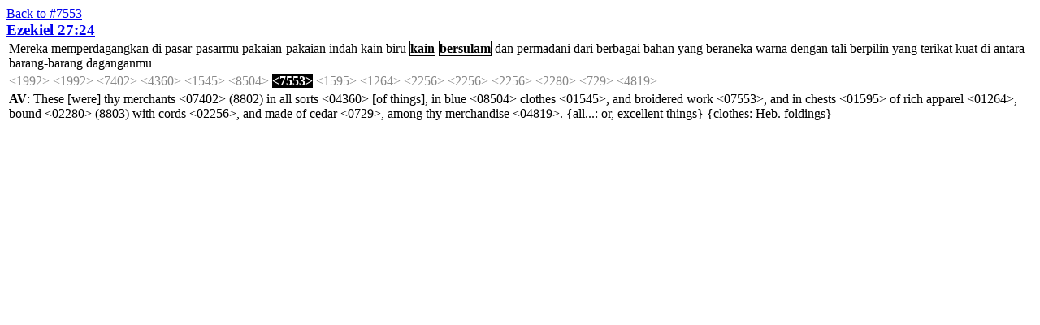

--- FILE ---
content_type: text/html; charset=UTF-8
request_url: https://ayt.co/interlinear/heb2ayt/combo.php?ids=2114606&s=7553
body_size: 11127
content:
<html>
<head>
<title>Combo Editor</title>
<link rel="stylesheet" href="styles.css" type="text/css" />
<script type="text/javascript" language="javascript" src="scripts.js"></script>
</head>
<body>
<a href="strong.php?s=7553">Back to #7553</a>
<form action="combo_proc.php" method="post">
<input type="hidden" name="ids" value="2114606">
<input type="hidden" name="strong" value="7553">
<big><b><a href="detail.php?id=21146&amp;s=7553">Ezekiel 27:24</a></b></big>
<table><tr><td>
<input type="hidden" id="ai_1" name="c21146_6_1" value="d0">
<span class="d0" onclick="rotateType(this, ai_1);" ondblclick="changeType(this, ai_1);">Mereka</span>
<input type="hidden" id="ai_2" name="c21146_6_2" value="d0">
<span class="d0" onclick="rotateType(this, ai_2);" ondblclick="changeType(this, ai_2);">memperdagangkan</span>
<input type="hidden" id="ai_3" name="c21146_6_3" value="d0">
<span class="d0" onclick="rotateType(this, ai_3);" ondblclick="changeType(this, ai_3);">di</span>
<input type="hidden" id="ai_4" name="c21146_6_4" value="d0">
<span class="d0" onclick="rotateType(this, ai_4);" ondblclick="changeType(this, ai_4);">pasar-pasarmu</span>
<input type="hidden" id="ai_5" name="c21146_6_5" value="d0">
<span class="d0" onclick="rotateType(this, ai_5);" ondblclick="changeType(this, ai_5);">pakaian-pakaian</span>
<input type="hidden" id="ai_6" name="c21146_6_6" value="d0">
<span class="d0" onclick="rotateType(this, ai_6);" ondblclick="changeType(this, ai_6);">indah</span>
<input type="hidden" id="ai_7" name="c21146_6_7" value="d0">
<span class="d0" onclick="rotateType(this, ai_7);" ondblclick="changeType(this, ai_7);">kain</span>
<input type="hidden" id="ai_8" name="c21146_6_8" value="d0">
<span class="d0" onclick="rotateType(this, ai_8);" ondblclick="changeType(this, ai_8);">biru</span>
<input type="hidden" id="ai_9" name="c21146_6_9" value="d1">
<span class="d1" onclick="rotateType(this, ai_9);" ondblclick="changeType(this, ai_9);">kain</span>
<input type="hidden" id="ai_10" name="c21146_6_10" value="d1">
<span class="d1" onclick="rotateType(this, ai_10);" ondblclick="changeType(this, ai_10);">bersulam</span>
<input type="hidden" id="ai_11" name="c21146_6_11" value="d0">
<span class="d0" onclick="rotateType(this, ai_11);" ondblclick="changeType(this, ai_11);">dan</span>
<input type="hidden" id="ai_12" name="c21146_6_12" value="d0">
<span class="d0" onclick="rotateType(this, ai_12);" ondblclick="changeType(this, ai_12);">permadani</span>
<input type="hidden" id="ai_13" name="c21146_6_13" value="d0">
<span class="d0" onclick="rotateType(this, ai_13);" ondblclick="changeType(this, ai_13);">dari</span>
<input type="hidden" id="ai_14" name="c21146_6_14" value="d0">
<span class="d0" onclick="rotateType(this, ai_14);" ondblclick="changeType(this, ai_14);">berbagai</span>
<input type="hidden" id="ai_15" name="c21146_6_15" value="d0">
<span class="d0" onclick="rotateType(this, ai_15);" ondblclick="changeType(this, ai_15);">bahan</span>
<input type="hidden" id="ai_16" name="c21146_6_16" value="d0">
<span class="d0" onclick="rotateType(this, ai_16);" ondblclick="changeType(this, ai_16);">yang</span>
<input type="hidden" id="ai_17" name="c21146_6_17" value="d0">
<span class="d0" onclick="rotateType(this, ai_17);" ondblclick="changeType(this, ai_17);">beraneka</span>
<input type="hidden" id="ai_18" name="c21146_6_18" value="d0">
<span class="d0" onclick="rotateType(this, ai_18);" ondblclick="changeType(this, ai_18);">warna</span>
<input type="hidden" id="ai_19" name="c21146_6_19" value="d0">
<span class="d0" onclick="rotateType(this, ai_19);" ondblclick="changeType(this, ai_19);">dengan</span>
<input type="hidden" id="ai_20" name="c21146_6_20" value="d0">
<span class="d0" onclick="rotateType(this, ai_20);" ondblclick="changeType(this, ai_20);">tali</span>
<input type="hidden" id="ai_21" name="c21146_6_21" value="d0">
<span class="d0" onclick="rotateType(this, ai_21);" ondblclick="changeType(this, ai_21);">berpilin</span>
<input type="hidden" id="ai_22" name="c21146_6_22" value="d0">
<span class="d0" onclick="rotateType(this, ai_22);" ondblclick="changeType(this, ai_22);">yang</span>
<input type="hidden" id="ai_23" name="c21146_6_23" value="d0">
<span class="d0" onclick="rotateType(this, ai_23);" ondblclick="changeType(this, ai_23);">terikat</span>
<input type="hidden" id="ai_24" name="c21146_6_24" value="d0">
<span class="d0" onclick="rotateType(this, ai_24);" ondblclick="changeType(this, ai_24);">kuat</span>
<input type="hidden" id="ai_25" name="c21146_6_25" value="d0">
<span class="d0" onclick="rotateType(this, ai_25);" ondblclick="changeType(this, ai_25);">di</span>
<input type="hidden" id="ai_26" name="c21146_6_26" value="d0">
<span class="d0" onclick="rotateType(this, ai_26);" ondblclick="changeType(this, ai_26);">antara</span>
<input type="hidden" id="ai_27" name="c21146_6_27" value="d0">
<span class="d0" onclick="rotateType(this, ai_27);" ondblclick="changeType(this, ai_27);">barang-barang</span>
<input type="hidden" id="ai_28" name="c21146_6_28" value="d0">
<span class="d0" onclick="rotateType(this, ai_28);" ondblclick="changeType(this, ai_28);">daganganmu</span>
</td></tr>
<tr><td>
<script type="text/javascript">
tip_def21146_1 = '<b>NASB:</b><br />they<br /><b>KJV:  44</b><br /> 1) they, these, the same, who<br />';</script>
<span class="off" onmouseover="return escape(tip_def21146_1)">&lt;1992&gt;</span>
<script type="text/javascript">
tip_def21146_1 = '<b>NASB:</b><br />father of Haman<br /><b>KJV:  44</b><br /> 1) they, these, the same, who<br />';</script>
<span class="off" onmouseover="return escape(tip_def21146_1)">&lt;1992&gt;</span>
<script type="text/javascript">
tip_def21146_2 = '<b>NASB:</b><br />prob. to go about<br /><b>KJV:  17</b><br /> 1) to go about (meaning dubious)<br />    1a) (Qal) trafficker, trader (participle) (subst)<br />';</script>
<span class="off" onmouseover="return escape(tip_def21146_2)">&lt;7402&gt;</span>
<script type="text/javascript">
tip_def21146_3 = '<b>NASB:</b><br />a thing made perfect, prob. a gorgeous garment<br /><b>KJV:  1</b><br /> 1) a thing made perfect, perfect thing, gorgeous garment or stuff<br /> 2) (TWOT) all sorts of things<br />';</script>
<span class="off" onmouseover="return escape(tip_def21146_3)">&lt;4360&gt;</span>
<script type="text/javascript">
tip_def21146_4 = '<b>NASB:</b><br />a wrapping, garment<br /><b>KJV:  1</b><br /> 1) wrapping, garment<br />';</script>
<span class="off" onmouseover="return escape(tip_def21146_4)">&lt;1545&gt;</span>
<script type="text/javascript">
tip_def21146_5 = '<b>NASB:</b><br />violet, violet thread<br /><b>KJV:  50</b><br /> 1) violet, violet stuff<br />    1a) violet thread<br />    1b) violet stuff or fabric<br /> 2) (TWOT) blue (covering spectrum from brilliant red through deep purple)<br />';</script>
<span class="off" onmouseover="return escape(tip_def21146_5)">&lt;8504&gt;</span>
<script type="text/javascript">
tip_def21146_6 = '<b>NASB:</b><br />variegated stuff<br /><b>KJV:  12</b><br /> 1) variegated stuff, embroidered<br />';</script>
<span class="on" onmouseover="return escape(tip_def21146_6)">&lt;7553&gt;</span>
<script type="text/javascript">
tip_def21146_7 = '<b>NASB:</b><br />treasury, perh. chests<br /><b>KJV:  3</b><br /> 1) treasury, chests?<br />    1a) chests (of variegated cloth) (meaning uncertain)<br />    1b) treasury<br />';</script>
<span class="off" onmouseover="return escape(tip_def21146_7)">&lt;1595&gt;</span>
<script type="text/javascript">
tip_def21146_8 = '<b>NASB:</b><br />variegated cloth<br /><b>KJV:  1</b><br /> 1) variegated cloth, damask<br />';</script>
<span class="off" onmouseover="return escape(tip_def21146_8)">&lt;1264&gt;</span>
<script type="text/javascript">
tip_def21146_9 = '<b>NASB:</b><br />cord, territory, band<br /><b>KJV:  60</b><br /> 1) a cord, rope, territory, band, company<br />    1a) a rope, cord<br />    1b) a measuring-cord or line<br />    1c) a measured portion, lot, part, region<br />    1d) a band or company<br /> 2) pain, sorrow, travail, pang<br />    2a) pains of travail<br />    2b) pains, pangs, sorrows<br /> 3) union<br /> 4) destruction<br />';</script>
<span class="off" onmouseover="return escape(tip_def21146_9)">&lt;2256&gt;</span>
<script type="text/javascript">
tip_def21146_9 = '<b>NASB:</b><br />a pain, pang<br /><b>KJV:  60</b><br /> 1) a cord, rope, territory, band, company<br />    1a) a rope, cord<br />    1b) a measuring-cord or line<br />    1c) a measured portion, lot, part, region<br />    1d) a band or company<br /> 2) pain, sorrow, travail, pang<br />    2a) pains of travail<br />    2b) pains, pangs, sorrows<br /> 3) union<br /> 4) destruction<br />';</script>
<span class="off" onmouseover="return escape(tip_def21146_9)">&lt;2256&gt;</span>
<script type="text/javascript">
tip_def21146_9 = '<b>NASB:</b><br />destruction<br /><b>KJV:  60</b><br /> 1) a cord, rope, territory, band, company<br />    1a) a rope, cord<br />    1b) a measuring-cord or line<br />    1c) a measured portion, lot, part, region<br />    1d) a band or company<br /> 2) pain, sorrow, travail, pang<br />    2a) pains of travail<br />    2b) pains, pangs, sorrows<br /> 3) union<br /> 4) destruction<br />';</script>
<span class="off" onmouseover="return escape(tip_def21146_9)">&lt;2256&gt;</span>
<script type="text/javascript">
tip_def21146_10 = '<b>NASB:</b><br />to bind, bind on, bind up<br /><b>KJV:  33</b><br /> 1) to tie, bind, bind on, bind up, saddle, restrain, bandage, govern<br />    1a) (Qal)<br />        1a1) to bind, bind on<br />        1a2) to bind up<br />    1b) (Piel) to bind, restrain<br />    1c) (Pual) to be bound up<br />';</script>
<span class="off" onmouseover="return escape(tip_def21146_10)">&lt;2280&gt;</span>
<script type="text/javascript">
tip_def21146_11 = '<b>NASB:</b><br /><br /><b>KJV:  1</b><br /> v<br /> 1) (CLBL) to be firm<br /> 2) (CLBL) made firm (past part.)<br /><br /> adj<br /> 3) (BDB/TWOT) firm, strong<br />';</script>
<span class="off" onmouseover="return escape(tip_def21146_11)">&lt;729&gt;</span>
<script type="text/javascript">
tip_def21146_12 = '<b>NASB:</b><br />prob. place of trade, marketplace<br /><b>KJV:  1</b><br /> 1) market place, place of trade<br />';</script>
<span class="off" onmouseover="return escape(tip_def21146_12)">&lt;4819&gt;</span>
</td></tr>
<tr><td><b>AV</b>: These [were] thy merchants &lt;07402&gt; (8802) in all sorts &lt;04360&gt; [of things], in blue &lt;08504&gt; clothes &lt;01545&gt;, and broidered work &lt;07553&gt;, and in chests &lt;01595&gt; of rich apparel &lt;01264&gt;, bound &lt;02280&gt; (8803) with cords &lt;02256&gt;, and made of cedar &lt;0729&gt;, among thy merchandise &lt;04819&gt;. {all...: or, excellent things} {clothes: Heb. foldings}</td></tr></table>
</form>
<script type="text/javascript">
<!--
next_class = new Array();next_class['d1'] = 'd2';next_class['d2'] = 'd3';next_class['d3'] = 'd4';next_class['d4'] = 'd253';next_class['d253'] = 'd255';next_class['d255'] = 'd1';//-->
</script>
<script type="text/javascript" language="javascript" src="wz_tooltip.js"></script>
</body>
</html>
